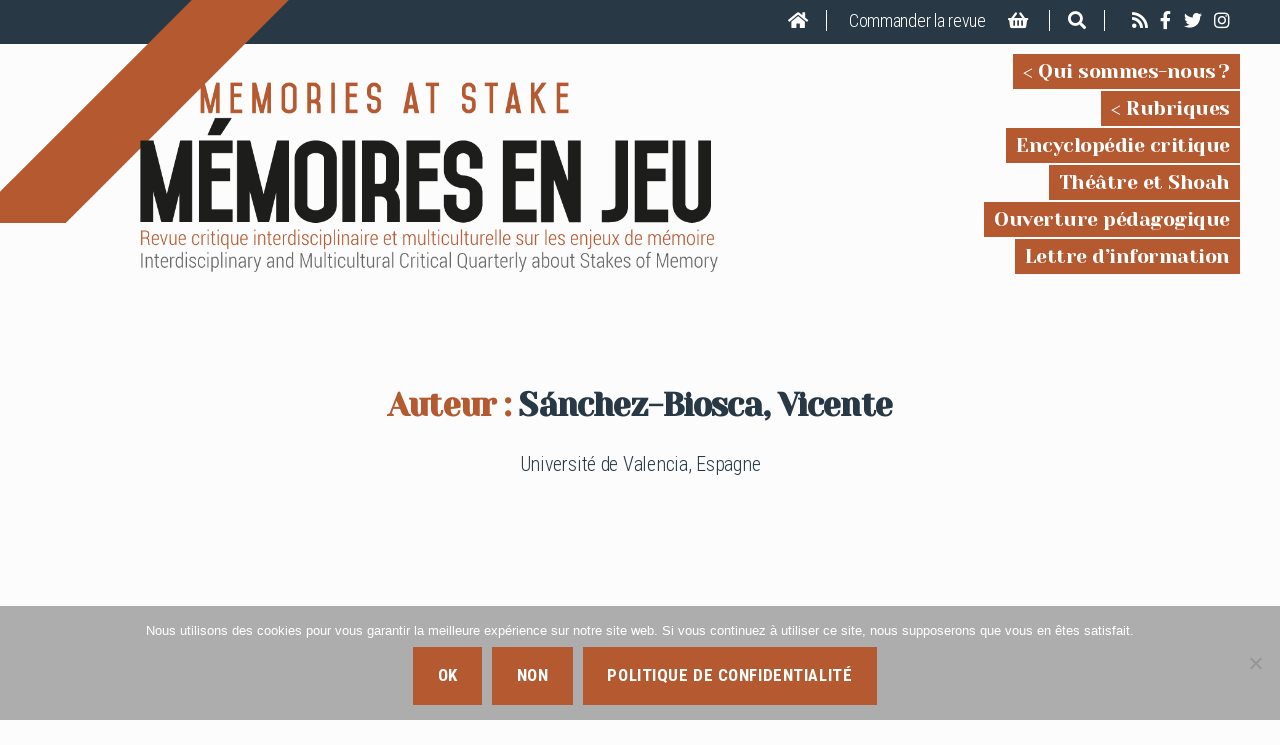

--- FILE ---
content_type: text/html; charset=UTF-8
request_url: https://www.memoires-en-jeu.com/auteurs/sanchez-biosca-vicente/
body_size: 15966
content:
<!DOCTYPE html><html class="no-js" lang="fr-FR"><head><meta charset="UTF-8"><meta name="viewport" content="width=device-width, initial-scale=1.0" ><link rel="profile" href="https://gmpg.org/xfn/11"><link media="all" href="https://www.memoires-en-jeu.com/wp-content/cache/autoptimize/css/autoptimize_a7292d30657eb858f814c87063741331.css" rel="stylesheet"><link media="only screen and (max-width: 768px)" href="https://www.memoires-en-jeu.com/wp-content/cache/autoptimize/css/autoptimize_6fe211f8bb15af76999ce9135805d7af.css" rel="stylesheet"><link media="print" href="https://www.memoires-en-jeu.com/wp-content/cache/autoptimize/css/autoptimize_f8b91b0e60520b6787c8a6b117d6f2d2.css" rel="stylesheet"><title>Sánchez-Biosca, Vicente &#8211; Mémoires en jeu</title><meta name='robots' content='max-image-preview:large' /><link rel='dns-prefetch' href='//cdn.jsdelivr.net' /><link rel='dns-prefetch' href='//kit.fontawesome.com' /><link rel='dns-prefetch' href='//fonts.googleapis.com' /><link rel="alternate" type="application/rss+xml" title="Flux pour Mémoires en jeu &raquo; Sánchez-Biosca, Vicente Auteur" href="https://www.memoires-en-jeu.com/auteurs/sanchez-biosca-vicente/feed/" /><link rel='stylesheet' id='apres-fonts-css' href='https://fonts.googleapis.com/css2?family=Roboto+Condensed:ital,wght@0,300;0,700;1,300&#038;family=Yeseva+One&#038;display=swap' media='all' /> <script id="acy_front_messages_js-js-before">var ACYM_AJAX_START = "https://www.memoires-en-jeu.com/wp-admin/admin-ajax.php";
            var ACYM_AJAX_PARAMS = "?action=acymailing_router&noheader=1&nocache=1769121047";
            var ACYM_AJAX = ACYM_AJAX_START + ACYM_AJAX_PARAMS;</script> <script id="cookie-notice-front-js-before">var cnArgs = {"ajaxUrl":"https:\/\/www.memoires-en-jeu.com\/wp-admin\/admin-ajax.php","nonce":"7f935631ce","hideEffect":"fade","position":"bottom","onScroll":false,"onScrollOffset":100,"onClick":false,"cookieName":"cookie_notice_accepted","cookieTime":2592000,"cookieTimeRejected":2592000,"globalCookie":false,"redirection":false,"cache":true,"revokeCookies":false,"revokeCookiesOpt":"automatic"};</script> <script src="https://www.memoires-en-jeu.com/wp-includes/js/jquery/jquery.min.js?ver=3.7.1" id="jquery-core-js"></script> <script id="wc-add-to-cart-js-extra">var wc_add_to_cart_params = {"ajax_url":"\/wp-admin\/admin-ajax.php","wc_ajax_url":"\/?wc-ajax=%%endpoint%%","i18n_view_cart":"Voir le panier","cart_url":"https:\/\/www.memoires-en-jeu.com\/panier\/","is_cart":"","cart_redirect_after_add":"no"};</script> <script id="woocommerce-js-extra">var woocommerce_params = {"ajax_url":"\/wp-admin\/admin-ajax.php","wc_ajax_url":"\/?wc-ajax=%%endpoint%%","i18n_password_show":"Afficher le mot de passe","i18n_password_hide":"Masquer le mot de passe"};</script> <script src="https://kit.fontawesome.com/52df92ce7b.js" id="fontawesome-js"></script> <link rel="https://api.w.org/" href="https://www.memoires-en-jeu.com/wp-json/" /><link rel="alternate" title="JSON" type="application/json" href="https://www.memoires-en-jeu.com/wp-json/wp/v2/auteurs/427" /><link rel="EditURI" type="application/rsd+xml" title="RSD" href="https://www.memoires-en-jeu.com/xmlrpc.php?rsd" /> <script type="text/javascript">(function(url){
	if(/(?:Chrome\/26\.0\.1410\.63 Safari\/537\.31|WordfenceTestMonBot)/.test(navigator.userAgent)){ return; }
	var addEvent = function(evt, handler) {
		if (window.addEventListener) {
			document.addEventListener(evt, handler, false);
		} else if (window.attachEvent) {
			document.attachEvent('on' + evt, handler);
		}
	};
	var removeEvent = function(evt, handler) {
		if (window.removeEventListener) {
			document.removeEventListener(evt, handler, false);
		} else if (window.detachEvent) {
			document.detachEvent('on' + evt, handler);
		}
	};
	var evts = 'contextmenu dblclick drag dragend dragenter dragleave dragover dragstart drop keydown keypress keyup mousedown mousemove mouseout mouseover mouseup mousewheel scroll'.split(' ');
	var logHuman = function() {
		if (window.wfLogHumanRan) { return; }
		window.wfLogHumanRan = true;
		var wfscr = document.createElement('script');
		wfscr.type = 'text/javascript';
		wfscr.async = true;
		wfscr.src = url + '&r=' + Math.random();
		(document.getElementsByTagName('head')[0]||document.getElementsByTagName('body')[0]).appendChild(wfscr);
		for (var i = 0; i < evts.length; i++) {
			removeEvent(evts[i], logHuman);
		}
	};
	for (var i = 0; i < evts.length; i++) {
		addEvent(evts[i], logHuman);
	}
})('//www.memoires-en-jeu.com/?wordfence_lh=1&hid=0DC12BB575D0715E146B60703606F0B1');</script> <script>document.documentElement.className = document.documentElement.className.replace( 'no-js', 'js' );</script> <noscript><style>.woocommerce-product-gallery{ opacity: 1 !important; }</style></noscript><link rel="apple-touch-icon" sizes="180x180" href="/apple-touch-icon.png"><link rel="icon" type="image/png" sizes="32x32" href="/favicon-32x32.png"><link rel="icon" type="image/png" sizes="16x16" href="/favicon-16x16.png"><link rel="manifest" href="/site.webmanifest"><link rel="mask-icon" href="/safari-pinned-tab.svg" color="#5bbad5"><meta name="msapplication-TileColor" content="#2b5797"><meta name="theme-color" content="#ffffff"></head><body class="archive tax-auteurs term-sanchez-biosca-vicente term-427 wp-embed-responsive wp-theme-twentytwenty wp-child-theme-memoires2021 theme-twentytwenty cookies-not-set woocommerce-no-js enable-search-modal has-no-pagination not-showing-comments hide-avatars footer-top-hidden"> <a class="skip-link screen-reader-text" href="#site-content">Aller au contenu</a><header id="site-header" class="header-footer-group" role="banner"><div class="bar"><div class="section-inner"> <a href="https://www.memoires-en-jeu.com" class="back-home"><i class="fas fa-home"></i></a> <a href="/boutique" class="boutique">Commander la revue</a> <a class="menu-item cart-contents" href="https://www.memoires-en-jeu.com/panier/" title="Panier"> </a><div class="toggle-wrapper search-toggle-wrapper"> <button class="toggle search-toggle desktop-search-toggle" data-toggle-target=".search-modal" data-toggle-body-class="showing-search-modal" data-set-focus=".search-modal .search-field" aria-expanded="false"> <span class="toggle-inner"> <i class="fa fa-search" aria-hidden="true"></i> </span> </button></div><div class="social"> <a href="https://www.memoires-en-jeu.com/feed/rss/"><i class="fas fa-solid fa-rss"></i></a> <a target="fb" href="https://www.facebook.com/memoires.en.jeu/"><i class="fab fa-brands fa-facebook-f"></i></a> <a target="twitter" href="https://twitter.com/RevueMemoiresEJ"><i class="fab fa-brands fa-twitter"></i></a> <a target="instagram" href="https://www.instagram.com/memoiresenjeu/"><i class="fab fa-brands fa-instagram"></i></a></div> <button class="toggle nav-toggle mobile-nav-toggle" data-toggle-target=".menu-modal"  data-toggle-body-class="showing-menu-modal" aria-expanded="false" data-set-focus=".close-nav-toggle"> <span class="toggle-inner"> <span class="toggle-icon"> <i class="fa fa-bars" aria-hidden="true"></i> </span> </span> </button></div></div><div class="header-inner section-inner"><div class="logo"> <a href="https://www.memoires-en-jeu.com"> <picture> <source media="(min-width: 320px)" alt="Mémoires en jeu" srcset="https://www.memoires-en-jeu.com/wp-content/themes/memoires2021/images/Memoires_logo.png"> <img src="https://www.memoires-en-jeu.com/wp-content/themes/memoires2021/images/Memoires_logomobile.png" alt="Mémoires en jeu"> </picture> </a></div><div class="header-navigation-wrapper"><nav class="primary-menu-wrapper" aria-label="Horizontal" role="navigation"><ul class="primary-menu reset-list-style"><li id="menu-item-3349" class="menu-item menu-item-type-post_type menu-item-object-page menu-item-has-children menu-item-3349"><a href="https://www.memoires-en-jeu.com/qui-sommes-nous/">Qui sommes-nous ?</a><span class="icon"></span><ul class="sub-menu"><li id="menu-item-5551" class="menu-item menu-item-type-post_type menu-item-object-page menu-item-5551"><a href="https://www.memoires-en-jeu.com/qui-sommes-nous/auteurs/">Les auteurs</a></li><li id="menu-item-3355" class="menu-item menu-item-type-post_type menu-item-object-page menu-item-3355"><a href="https://www.memoires-en-jeu.com/contact/">Contact</a></li><li id="menu-item-3358" class="menu-item menu-item-type-post_type menu-item-object-page menu-item-3358"><a href="https://www.memoires-en-jeu.com/mentions-legales/">Mentions Légales</a></li><li id="menu-item-3360" class="menu-item menu-item-type-post_type menu-item-object-page menu-item-privacy-policy menu-item-3360"><a rel="privacy-policy" href="https://www.memoires-en-jeu.com/politique-de-confidentialite/">Politique de confidentialité</a></li><li id="menu-item-3356" class="menu-item menu-item-type-post_type menu-item-object-page menu-item-3356"><a href="https://www.memoires-en-jeu.com/credits/">Crédits</a></li></ul></li><li id="menu-item-3352" class="menu-item menu-item-type-post_type menu-item-object-page menu-item-has-children menu-item-3352"><a href="https://www.memoires-en-jeu.com/actu/">Rubriques</a><span class="icon"></span><ul class="sub-menu"><li id="menu-item-3363" class="menu-item menu-item-type-post_type menu-item-object-page menu-item-3363"><a href="https://www.memoires-en-jeu.com/actu/">Actualités et varia</a></li><li id="menu-item-3357" class="menu-item menu-item-type-post_type menu-item-object-page menu-item-3357"><a href="https://www.memoires-en-jeu.com/dossiers/">Dossiers</a></li><li id="menu-item-3361" class="menu-item menu-item-type-post_type menu-item-object-page menu-item-3361"><a href="https://www.memoires-en-jeu.com/notices-varia/">Varia</a></li><li id="menu-item-3362" class="menu-item menu-item-type-post_type menu-item-object-page menu-item-3362"><a href="https://www.memoires-en-jeu.com/videos/">Enregistrements</a></li><li id="menu-item-3392" class="menu-item menu-item-type-post_type menu-item-object-page menu-item-3392"><a href="https://www.memoires-en-jeu.com/des-sites-et-des-lieux/">Des sites et des lieux</a></li><li id="menu-item-3354" class="menu-item menu-item-type-post_type menu-item-object-page menu-item-3354"><a href="https://www.memoires-en-jeu.com/comptes-rendus/">Comptes rendus</a></li></ul></li><li id="menu-item-3399" class="menu-item menu-item-type-post_type menu-item-object-page menu-item-3399"><a href="https://www.memoires-en-jeu.com/encyclopedie-critique/">Encyclopédie critique</a></li><li id="menu-item-5857" class="menu-item menu-item-type-post_type menu-item-object-page menu-item-5857"><a href="https://www.memoires-en-jeu.com/theatre-et-shoah/">Théâtre et Shoah</a></li><li id="menu-item-3359" class="menu-item menu-item-type-post_type menu-item-object-page menu-item-3359"><a href="https://www.memoires-en-jeu.com/pedagogies/">Ouverture pédagogique</a></li><li id="menu-item-3364" class="menu-item menu-item-type-post_type menu-item-object-page menu-item-3364"><a href="https://www.memoires-en-jeu.com/newsletter/">Lettre d&rsquo;information</a></li></ul></nav></div></div><div class="search-modal cover-modal header-footer-group" data-modal-target-string=".search-modal" role="dialog" aria-modal="true" aria-label="Rechercher"><div class="search-modal-inner modal-inner"><div class="section-inner"><form role="search" aria-label="Rechercher :" method="get" class="search-form" action="https://www.memoires-en-jeu.com/"> <label for="search-form-1"> <span class="screen-reader-text"> Rechercher : </span> <input type="search" id="search-form-1" class="search-field" placeholder="Rechercher&hellip;" value="" name="s" /> </label> <input type="submit" class="search-submit" value="Rechercher" /></form> <button class="toggle search-untoggle close-search-toggle fill-children-current-color" data-toggle-target=".search-modal" data-toggle-body-class="showing-search-modal" data-set-focus=".search-modal .search-field"> <span class="screen-reader-text"> Fermer la recherche </span> <svg class="svg-icon" aria-hidden="true" role="img" focusable="false" xmlns="http://www.w3.org/2000/svg" width="16" height="16" viewBox="0 0 16 16"><polygon fill="" fill-rule="evenodd" points="6.852 7.649 .399 1.195 1.445 .149 7.899 6.602 14.352 .149 15.399 1.195 8.945 7.649 15.399 14.102 14.352 15.149 7.899 8.695 1.445 15.149 .399 14.102" /></svg> </button></div></div></div></header><div class="menu-modal cover-modal header-footer-group" data-modal-target-string=".menu-modal"><div class="menu-modal-inner modal-inner"><div class="menu-wrapper section-inner"><div class="menu-top"> <button class="toggle close-nav-toggle fill-children-current-color" data-toggle-target=".menu-modal" data-toggle-body-class="showing-menu-modal" aria-expanded="false" data-set-focus=".menu-modal"> <span class="toggle-text">Fermer le menu</span> <svg class="svg-icon" aria-hidden="true" role="img" focusable="false" xmlns="http://www.w3.org/2000/svg" width="16" height="16" viewBox="0 0 16 16"><polygon fill="" fill-rule="evenodd" points="6.852 7.649 .399 1.195 1.445 .149 7.899 6.602 14.352 .149 15.399 1.195 8.945 7.649 15.399 14.102 14.352 15.149 7.899 8.695 1.445 15.149 .399 14.102" /></svg> </button><nav class="mobile-menu" aria-label="Mobile" role="navigation"><ul class="modal-menu reset-list-style"><li class="menu-item menu-item-type-post_type menu-item-object-page menu-item-has-children menu-item-3349"><div class="ancestor-wrapper"><a href="https://www.memoires-en-jeu.com/qui-sommes-nous/">Qui sommes-nous ?</a><button class="toggle sub-menu-toggle fill-children-current-color" data-toggle-target=".menu-modal .menu-item-3349 > .sub-menu" data-toggle-type="slidetoggle" data-toggle-duration="250" aria-expanded="false"><span class="screen-reader-text">Afficher le sous-menu</span><svg class="svg-icon" aria-hidden="true" role="img" focusable="false" xmlns="http://www.w3.org/2000/svg" width="20" height="12" viewBox="0 0 20 12"><polygon fill="" fill-rule="evenodd" points="1319.899 365.778 1327.678 358 1329.799 360.121 1319.899 370.021 1310 360.121 1312.121 358" transform="translate(-1310 -358)" /></svg></button></div><ul class="sub-menu"><li class="menu-item menu-item-type-post_type menu-item-object-page menu-item-5551"><div class="ancestor-wrapper"><a href="https://www.memoires-en-jeu.com/qui-sommes-nous/auteurs/">Les auteurs</a></div></li><li class="menu-item menu-item-type-post_type menu-item-object-page menu-item-3355"><div class="ancestor-wrapper"><a href="https://www.memoires-en-jeu.com/contact/">Contact</a></div></li><li class="menu-item menu-item-type-post_type menu-item-object-page menu-item-3358"><div class="ancestor-wrapper"><a href="https://www.memoires-en-jeu.com/mentions-legales/">Mentions Légales</a></div></li><li class="menu-item menu-item-type-post_type menu-item-object-page menu-item-privacy-policy menu-item-3360"><div class="ancestor-wrapper"><a rel="privacy-policy" href="https://www.memoires-en-jeu.com/politique-de-confidentialite/">Politique de confidentialité</a></div></li><li class="menu-item menu-item-type-post_type menu-item-object-page menu-item-3356"><div class="ancestor-wrapper"><a href="https://www.memoires-en-jeu.com/credits/">Crédits</a></div></li></ul></li><li class="menu-item menu-item-type-post_type menu-item-object-page menu-item-has-children menu-item-3352"><div class="ancestor-wrapper"><a href="https://www.memoires-en-jeu.com/actu/">Rubriques</a><button class="toggle sub-menu-toggle fill-children-current-color" data-toggle-target=".menu-modal .menu-item-3352 > .sub-menu" data-toggle-type="slidetoggle" data-toggle-duration="250" aria-expanded="false"><span class="screen-reader-text">Afficher le sous-menu</span><svg class="svg-icon" aria-hidden="true" role="img" focusable="false" xmlns="http://www.w3.org/2000/svg" width="20" height="12" viewBox="0 0 20 12"><polygon fill="" fill-rule="evenodd" points="1319.899 365.778 1327.678 358 1329.799 360.121 1319.899 370.021 1310 360.121 1312.121 358" transform="translate(-1310 -358)" /></svg></button></div><ul class="sub-menu"><li class="menu-item menu-item-type-post_type menu-item-object-page menu-item-3363"><div class="ancestor-wrapper"><a href="https://www.memoires-en-jeu.com/actu/">Actualités et varia</a></div></li><li class="menu-item menu-item-type-post_type menu-item-object-page menu-item-3357"><div class="ancestor-wrapper"><a href="https://www.memoires-en-jeu.com/dossiers/">Dossiers</a></div></li><li class="menu-item menu-item-type-post_type menu-item-object-page menu-item-3361"><div class="ancestor-wrapper"><a href="https://www.memoires-en-jeu.com/notices-varia/">Varia</a></div></li><li class="menu-item menu-item-type-post_type menu-item-object-page menu-item-3362"><div class="ancestor-wrapper"><a href="https://www.memoires-en-jeu.com/videos/">Enregistrements</a></div></li><li class="menu-item menu-item-type-post_type menu-item-object-page menu-item-3392"><div class="ancestor-wrapper"><a href="https://www.memoires-en-jeu.com/des-sites-et-des-lieux/">Des sites et des lieux</a></div></li><li class="menu-item menu-item-type-post_type menu-item-object-page menu-item-3354"><div class="ancestor-wrapper"><a href="https://www.memoires-en-jeu.com/comptes-rendus/">Comptes rendus</a></div></li></ul></li><li class="menu-item menu-item-type-post_type menu-item-object-page menu-item-3399"><div class="ancestor-wrapper"><a href="https://www.memoires-en-jeu.com/encyclopedie-critique/">Encyclopédie critique</a></div></li><li class="menu-item menu-item-type-post_type menu-item-object-page menu-item-5857"><div class="ancestor-wrapper"><a href="https://www.memoires-en-jeu.com/theatre-et-shoah/">Théâtre et Shoah</a></div></li><li class="menu-item menu-item-type-post_type menu-item-object-page menu-item-3359"><div class="ancestor-wrapper"><a href="https://www.memoires-en-jeu.com/pedagogies/">Ouverture pédagogique</a></div></li><li class="menu-item menu-item-type-post_type menu-item-object-page menu-item-3364"><div class="ancestor-wrapper"><a href="https://www.memoires-en-jeu.com/newsletter/">Lettre d&rsquo;information</a></div></li><li class="menu-item search more"><div class="ancestor-wrapper"> <a href="#searchlink"><i class="fa fa-search" aria-hidden="true"></i> Recherche</a></div></li><li class="menu-item cart more"><div class="ancestor-wrapper"> <a class="menu-item cart-contents" href="https://www.memoires-en-jeu.com/panier/" title="Panier"> </a></div></li><li class="menu-item boutique more"><div class="ancestor-wrapper"> <a href="/boutique" class="boutique">Commander la revue</a></div></li><li class="menu-item links more"><div class="ancestor-wrapper"> <a href="https://www.memoires-en-jeu.com/feed/rss/"><i class="fas fa-rss"></i></a> <a target="fb" href="https://www.facebook.com/memoires.en.jeu/"><i class="fab fa-facebook-f"></i></a> <a target="twitter" href="https://twitter.com/RevueMemoiresEJ"><i class="fab fa-twitter"></i></a></div></li></ul></nav></div></div></div></div><main id="site-content" role="main"><header class="archive-header has-text-align-center header-footer-group"><div class="archive-header-inner section-inner medium"><h1 class="archive-title"><span class="color-accent">Auteur :</span> <span>Sánchez-Biosca, Vicente</span></h1><div class="archive-subtitle section-inner thin max-percentage intro-text"><p>Université de Valencia, Espagne</p></div></div></header><article class="section-inner post-4613 encyclopedie type-encyclopedie status-publish hentry auteurs-sanchez-biosca-vicente" id="post-4613"><div class="columns"><div class="post-inner"><h2><a href="https://www.memoires-en-jeu.com/encyclopedie/perpetror-images-quels-destins-pour-les-images-prises-par-les-criminels/">Perpetrator images : quels destins pour les images prises par les criminels ?</a></h2><div class="entry-content">  Les Perpetrator Images (images de bourreau) sont, selon la définition de Marianne Hirsch, des images photographiques, cinématographiques ou relevant d’autres supports, prises par ceux qui commettent des actes criminels. Dans&#8230; <a class="orange" href="https://www.memoires-en-jeu.com/encyclopedie/perpetror-images-quels-destins-pour-les-images-prises-par-les-criminels/">Suite</a></div></div><div class="notule second"><div class="author"><a href="https://www.memoires-en-jeu.com/auteurs/sanchez-biosca-vicente/">Vicente Sánchez-Biosca</a>Université de Valencia, Espagne</div><div class="date"> Paru le : 11.03.2024</div></div></div></article><hr class="post-separator styled-separator is-style-wide section-inner" aria-hidden="true" /><article class="section-inner post-4958 varia type-varia status-publish has-post-thumbnail hentry tag-cambodian-genocide tag-documentary tag-humanity-trials tag-memory tag-rithy-panh tag-social-effects auteurs-sanchez-biosca-vicente" id="post-4958"><div class="columns"><div class="post-inner"><h2><a href="https://www.memoires-en-jeu.com/varia/la-verite-du-bourreau-duch-la-repression-khmere-rouge-et-le-documentaire-comme-agon-tragique/">La vérité du bourreau Duch, la répression khmère rouge et le documentaire comme agon tragique*</a></h2><div class="entry-content"> *Ce texte a été conçu dans le cadre des projets de recherche suivants&#x202f;: « Représentations contemporaines du bourreau de crimes de masse » (HAR2017-83519-P) et « D’espace du crime à lieux de mémoire&#x202f;:&#8230; <a class="orange" href="https://www.memoires-en-jeu.com/varia/la-verite-du-bourreau-duch-la-repression-khmere-rouge-et-le-documentaire-comme-agon-tragique/">Suite</a></div></div><div class="notule second"><div class="author"><a href="https://www.memoires-en-jeu.com/auteurs/sanchez-biosca-vicente/">Vicente Sánchez-Biosca</a>Université de Valencia, Espagne</div><div class="date"> Paru le : 10.01.2023</div><div class="tags"> Mots-clés : <a href="https://www.memoires-en-jeu.com/tag/cambodian-genocide/" rel="tag">Cambodian Genocide</a>, <a href="https://www.memoires-en-jeu.com/tag/documentary/" rel="tag">Documentary</a>, <a href="https://www.memoires-en-jeu.com/tag/humanity-trials/" rel="tag">Humanity Trials</a>, <a href="https://www.memoires-en-jeu.com/tag/memory/" rel="tag">memory</a>, <a href="https://www.memoires-en-jeu.com/tag/rithy-panh/" rel="tag">Rithy Panh</a>, <a href="https://www.memoires-en-jeu.com/tag/social-effects/" rel="tag">Social Effects</a></div></div></div></article><hr class="post-separator styled-separator is-style-wide section-inner" aria-hidden="true" /><article class="section-inner post-3079 notice type-notice status-publish hentry auteurs-sanchez-biosca-vicente" id="post-3079"><div class="columns"><div class="post-inner"><h2><a href="https://www.memoires-en-jeu.com/notice/quels-destins-pour-les-images-prises-par-les-criminels/">Quels destins pour les images prises par les criminels&#x202f;?</a></h2><div class="entry-content"> According to Marianne Hirsch’s definition, “perpetrator images” are photographic, cinematographic, or other types of images made by those who commit criminal acts. In a sense, then, they may be considered&#8230; <a class="orange" href="https://www.memoires-en-jeu.com/notice/quels-destins-pour-les-images-prises-par-les-criminels/">Suite</a></div></div><div class="notule second"><div class="author"><a href="https://www.memoires-en-jeu.com/auteurs/sanchez-biosca-vicente/">Vicente Sánchez-Biosca</a>Université de Valencia, Espagne</div><div class="date"> Paru le : 29.04.2020</div></div></div></article><hr class="post-separator styled-separator is-style-wide section-inner" aria-hidden="true" /><article class="section-inner post-3041 notice type-notice status-publish hentry auteurs-benzaquen-gautier-stephanie auteurs-poree-anne-laure auteurs-sanchez-biosca-vicente" id="post-3041"><div class="columns"><div class="post-inner"><h2><a href="https://www.memoires-en-jeu.com/notice/presentation-4/">Présentation</a></h2><div class="entry-content"> S’il  est un lieu de mémoire par excellence des crimes commis par le régime khmer rouge au Cambodge entre 1975 et 1979, c’est le musée du génocide de Tuol Sleng&#8230; <a class="orange" href="https://www.memoires-en-jeu.com/notice/presentation-4/">Suite</a></div></div><div class="notule second"><div class="author"><a href="https://www.memoires-en-jeu.com/auteurs/benzaquen-gautier-stephanie/">Stéphanie Benzaquen-Gautier</a>CHC, Erasmus University Rotterdam</div><div class="author"><a href="https://www.memoires-en-jeu.com/auteurs/poree-anne-laure/">Anne-Laure Porée</a>EHESS</div><div class="author"><a href="https://www.memoires-en-jeu.com/auteurs/sanchez-biosca-vicente/">Vicente Sánchez-Biosca</a>Université de Valencia, Espagne</div><div class="date"> Paru le : 29.04.2020</div></div></div></article><hr class="post-separator styled-separator is-style-wide section-inner" aria-hidden="true" /><article class="section-inner post-3030 notice type-notice status-publish hentry auteurs-sanchez-biosca-vicente" id="post-3030"><div class="columns"><div class="post-inner"><h2><a href="https://www.memoires-en-jeu.com/notice/bophana-iconographie-recit-et-creuset-de-memoire/">Bophana&#x202f;: iconographie, récit et creuset de mémoire</a></h2><div class="entry-content"> As happens with other stories of mass violence, the memory of the Cambodian genocide has crystallized into symbols, either narratives or icons. One of them is Hout Bophana, whose love&#8230; <a class="orange" href="https://www.memoires-en-jeu.com/notice/bophana-iconographie-recit-et-creuset-de-memoire/">Suite</a></div></div><div class="notule second"><div class="author"><a href="https://www.memoires-en-jeu.com/auteurs/sanchez-biosca-vicente/">Vicente Sánchez-Biosca</a>Université de Valencia, Espagne</div><div class="date"> Paru le : 29.04.2020</div></div></div></article><hr class="post-separator styled-separator is-style-wide section-inner" aria-hidden="true" /><article class="section-inner post-1835 dossier type-dossier status-publish has-post-thumbnail hentry auteurs-benzaquen-gautier-stephanie auteurs-poree-anne-laure auteurs-sanchez-biosca-vicente" id="post-1835"><div class="columns"><div class="post-inner"><h2><a href="https://www.memoires-en-jeu.com/dossier/cambodge-tuol-sleng-ou-lhistoire-du-genocide-en-chantier-tuol-sleng-a-history-of-the-cambodian-genocide-under-construction/">N°6. Cambodge. Tuol Sleng ou l’histoire du génocide en chantier / Tuol Sleng, a history of the Cambodian Genocide under construction</a></h2><div class="entry-content"> Dossier dirigé par Stéphanie Benzaquen-Gautier (CHC, Erasmus University Rotterdam), Anne-Laure Porée(EHESS) &amp; Vicente Sánchez-Biosca (University of Valencia) Le musée du génocide de Tuol Sleng à Phnom Penh commémorera bientôt le&#8230; <a class="orange" href="https://www.memoires-en-jeu.com/dossier/cambodge-tuol-sleng-ou-lhistoire-du-genocide-en-chantier-tuol-sleng-a-history-of-the-cambodian-genocide-under-construction/">Suite</a></div></div><div class="notule second"><div class="author"><a href="https://www.memoires-en-jeu.com/auteurs/benzaquen-gautier-stephanie/">Stéphanie Benzaquen-Gautier</a>CHC, Erasmus University Rotterdam</div><div class="author"><a href="https://www.memoires-en-jeu.com/auteurs/poree-anne-laure/">Anne-Laure Porée</a>EHESS</div><div class="author"><a href="https://www.memoires-en-jeu.com/auteurs/sanchez-biosca-vicente/">Vicente Sánchez-Biosca</a>Université de Valencia, Espagne</div><div class="date"> Paru le : 18.10.2018</div></div></div></article></main><div id="searchlink" class="footer-nav-widgets-wrapper header-footer-group"><div class="footer-inner section-inner"><aside class="footer-widgets-outer-wrapper" role="complementary"><div class="footer-widgets-wrapper"><div class="footer-widgets column-one"><nav aria-label="Pied de page" role="navigation" class="footer-menu-wrapper"><ul class="footer-menu reset-list-style"><li class="menu-item menu-item-type-post_type menu-item-object-page menu-item-has-children menu-item-3349"><a href="https://www.memoires-en-jeu.com/qui-sommes-nous/">Qui sommes-nous ?</a><ul class="sub-menu"><li class="menu-item menu-item-type-post_type menu-item-object-page menu-item-5551"><a href="https://www.memoires-en-jeu.com/qui-sommes-nous/auteurs/">Les auteurs</a></li><li class="menu-item menu-item-type-post_type menu-item-object-page menu-item-3355"><a href="https://www.memoires-en-jeu.com/contact/">Contact</a></li><li class="menu-item menu-item-type-post_type menu-item-object-page menu-item-3358"><a href="https://www.memoires-en-jeu.com/mentions-legales/">Mentions Légales</a></li><li class="menu-item menu-item-type-post_type menu-item-object-page menu-item-privacy-policy menu-item-3360"><a rel="privacy-policy" href="https://www.memoires-en-jeu.com/politique-de-confidentialite/">Politique de confidentialité</a></li><li class="menu-item menu-item-type-post_type menu-item-object-page menu-item-3356"><a href="https://www.memoires-en-jeu.com/credits/">Crédits</a></li></ul></li><li class="menu-item menu-item-type-post_type menu-item-object-page menu-item-has-children menu-item-3352"><a href="https://www.memoires-en-jeu.com/actu/">Rubriques</a><ul class="sub-menu"><li class="menu-item menu-item-type-post_type menu-item-object-page menu-item-3363"><a href="https://www.memoires-en-jeu.com/actu/">Actualités et varia</a></li><li class="menu-item menu-item-type-post_type menu-item-object-page menu-item-3357"><a href="https://www.memoires-en-jeu.com/dossiers/">Dossiers</a></li><li class="menu-item menu-item-type-post_type menu-item-object-page menu-item-3361"><a href="https://www.memoires-en-jeu.com/notices-varia/">Varia</a></li><li class="menu-item menu-item-type-post_type menu-item-object-page menu-item-3362"><a href="https://www.memoires-en-jeu.com/videos/">Enregistrements</a></li><li class="menu-item menu-item-type-post_type menu-item-object-page menu-item-3392"><a href="https://www.memoires-en-jeu.com/des-sites-et-des-lieux/">Des sites et des lieux</a></li><li class="menu-item menu-item-type-post_type menu-item-object-page menu-item-3354"><a href="https://www.memoires-en-jeu.com/comptes-rendus/">Comptes rendus</a></li></ul></li><li class="menu-item menu-item-type-post_type menu-item-object-page menu-item-3399"><a href="https://www.memoires-en-jeu.com/encyclopedie-critique/">Encyclopédie critique</a></li><li class="menu-item menu-item-type-post_type menu-item-object-page menu-item-5857"><a href="https://www.memoires-en-jeu.com/theatre-et-shoah/">Théâtre et Shoah</a></li><li class="menu-item menu-item-type-post_type menu-item-object-page menu-item-3359"><a href="https://www.memoires-en-jeu.com/pedagogies/">Ouverture pédagogique</a></li><li class="menu-item menu-item-type-post_type menu-item-object-page menu-item-3364"><a href="https://www.memoires-en-jeu.com/newsletter/">Lettre d&rsquo;information</a></li><li class="menu-item boutique more"><a href="/boutique" class="boutique">Commander la revue</a></li></ul></nav></div><div class="footer-widgets column-two"> <i class="fa fa-search bigsearch" aria-hidden="true"></i> <script>( function( $ ) {
										$(function () {
										  $('input#motcle').click(function () {
											var $this = $(this);
											if ($this.is(':checked')) {
											  $('.search-option').show("600");		      
											} else {
											  $('.search-option').hide("600");		      
											}
										  })
										});
										$(function () {
										  $('input#auteur-input').click(function () {
											var $this = $(this);
											if ($this.is(':checked')) {
											  $('.search-option-auteur').show("600");		      
											} else {
											  $('.search-option-auteur').hide("600");		      
											}
										  })
										});
									} )( jQuery );</script> <form role="search" method="get" class="footer-search-form" action="https://www.memoires-en-jeu.com/"> <input type="text" id="s" name="s" value=""><div class="search-options"> Restreindre la recherche à :<div class="search-post-types"> <input type="checkbox" name="post_type[]" id="auteur-input" value="notice" /> Articles</div><div class="search-option-auteur" style="display: none;"> <select name="auteurs"><option selected value="">TOUS LES AUTEURS</option><option value="galia-ackerman">Ackerman, Galia</option><option value="alary-viviane">Alary, Viviane</option><option value="albert-llorca-marlene">Albert-Llorca, Marlène</option><option value="alcaraz-emmanuel">Alcaraz, Emmanuel</option><option value="altounian-janine">Altounian, Janine</option><option value="amar-tarik-cyril">Amar, Tarik Cyril</option><option value="amardeil-patricia">Amardeil, Patricia</option><option value="ivan-andreoli">Andreoli, Ivan</option><option value="sebastien-annereau">Annereau, Sébastien</option><option value="sylvain-antichan">Antichan, Sylvain</option><option value="antonio-fian">Antonio, Fian</option><option value="aslangul-rallo-claire">Aslangul, Claire</option><option value="asquith-wendy">Asquith, Wendy</option><option value="asso-annick">Asso, Annick</option><option value="autant-mathieu-marie-christine">Autant-Mathieu, Marie-Christine</option><option value="bacquet-louise">Bacquet, Louise</option><option value="baisez-olivier">Baisez, Olivier</option><option value="jordi-ballesta">Ballesta, Jordi</option><option value="banoun-bernard">Banoun, Bernard</option><option value="jean-paul-barbe">Barbe, Jean-Paul</option><option value="bardet-caroline">Bardet, Caroline</option><option value="barjonet-aurelie">Barjonet, Aurélie</option><option value="baronian-marie-aude">Baronian, Marie-Aude</option><option value="bauer-paul">Bauer, Paul</option><option value="batia-baum">Baum, Batia</option><option value="bayard-pierre">Bayard, Pierre</option><option value="bazan-ariane">Bazan, Ariane</option><option value="beaupre-nicolas">Beaupré, Nicolas</option><option value="bechtel-delphine">Bechtel, Delphine</option><option value="becker-annette">Becker, Annette</option><option value="luc-joseph-benhamou">Benhamou, Luc</option><option value="anne-benichou">Bénichou, Anne</option><option value="benvindo-bruno">Benvindo, Bruno</option><option value="benzaquen-gautier-stephanie">Benzaquen-Gautier, Stéphanie</option><option value="berard-ewa">Bérard, Ewa</option><option value="bernard-leger-sophie">Bernard-Léger, Sophie</option><option value="paul-bernard-nouraud">Bernard-Nouraud, Paul</option><option value="nouraud-paul-bernard">Bernard-Nouraud, Paul</option><option value="bernard-nouraud">Bernard-Nouraud, Paul</option><option value="berthier-nancy">Berthier, Nancy</option><option value="caitlin-bertn-mahieux">Bertin-Mahieux, Caitlin</option><option value="besson-remy">Besson, Rémy</option><option value="bikard-arnaud">Bikard, Arnaud</option><option value="billey-josephine">Billey, Joséphine</option><option value="biosca-vicente">Biosca, Vicente</option><option value="biscarat-pierre-jerome">Biscarat, Pierre-Jérôme</option><option value="pascal-blanchard">Blanchard, Pascal</option><option value="pierre-boizette">Boizette, Pierre</option><option value="bond-lucy">Bond, Lucy</option><option value="marina-bossard">Bossard, Marina</option><option value="boswell-matthew">Boswell, Matthew</option><option value="anais-boudot">Boudot, Anaïs</option><option value="bourdieu-severine">Bourdieu, Séverine</option><option value="bourdon-jerome">Bourdon, Jérôme</option><option value="bowd-gavin">Bowd, Gavin</option><option value="bracher-nathan">Bracher, Nathan</option><option value="lysis-bragance">Bragance, Lysis</option><option value="lysis-bragance-2">Bragance, Lysis</option><option value="brochard">Brochard, Yves</option><option value="bruhnes-marie">Bruhnes, Marie</option><option value="brun-catherine">Brun, Catherine</option><option value="bulle-sylvaine">Bulle, Sylvaine</option><option value="margarida-calafate-ribeiro">Calafate Ribeiro, Margarida</option><option value="anne-castaing">Castaing, Anne</option><option value="catifait-carole">Catifait, Carole</option><option value="chare-nicholas">Chare, Nicholas</option><option value="chaudet-chloe">Chaudet, Chloé</option><option value="marina-chauliac">Chauliac, Marina</option><option value="olivier-chavanon">Chavanon, Olivier</option><option value="chevalier-dominique">Chevalier, Dominique</option><option value="cirac-stephanie">Cirac, Stéphanie</option><option value="jean-luc-clairet">Clairet, Jean-Luc</option><option value="claude-phalippou-laurence">Claude-Phalippou, Laurence</option><option value="camille">Claude, Camille</option><option value="cohen-theo">Cohen, Théo</option><option value="colao-anna">Colao, Anna</option><option value="cole-tim">Cole, Tim</option><option value="colombo-pamela">Colombo, Pamela</option><option value="combe-sonia">Combe, Sonia</option><option value="comolli-jean-louis">Comolli, Jean-Louis</option><option value="comtat-emmanuelle">Comtat, Emmanuelle</option><option value="conio-gerard">Conio, Gérard</option><option value="james-e-connolly">Connolly, James E.</option><option value="anne-marie-corbin">Corbin, Anne-Marie</option><option value="corcuff-philippe">Corcuff, Philippe</option><option value="corderot-didier">Corderot, Didier</option><option value="coueille-clotilde">Coueille, Clotilde</option><option value="coze-caroline">Coze, Caroline</option><option value="caroline-coze">Coze, Caroline</option><option value="crahay-frederic">Crahay, Frédéric</option><option value="stef-craps">Craps, Stef</option><option value="crownshaw-richard">Crownshaw, Richard</option><option value="czarny-norbert">Czarny, Norbert</option><option value="czerny-boris">Czerny, Boris</option><option value="ken-daimaru">Daimaru, Ken</option><option value="daimaru-ken">Daimaru, Ken</option><option value="dainese-francesca">Dainese, Francesca</option><option value="darnault-christine">Darnault, Christine</option><option value="arnold-davidson">Davidson, Arnold</option><option value="dazord-cecile">Dazord, Cécile</option><option value="rene-de-ceccatty">de Ceccatty, René</option><option value="frederic-de-la-mure">de La Mure, Fréderic</option><option value="de-saint-cheron">De Saint-Cheron, Michaël</option><option value="maxime-decout">Decout, Maxime</option><option value="delage-christian">Delage, Christian</option><option value="victor-delaporte">Delaporte, Victor</option><option value="delille-emmanuel">Delille, Emmanuel</option><option value="delogu-jon">Delogu, Jon</option><option value="delorme-isabelle">Delorme, Isabelle</option><option value="marine-delouvrier">Delouvrier, Marine</option><option value="depretto-catherine">Depretto, Catherine</option><option value="desmet-gabrielle">Desmet, Gabrielle</option><option value="desoubry-regis">Desoubry, Régis</option><option value="desplanque-simon">Desplanque, Simon</option><option value="paolo-dias-fernandes">Dias Fernandes, Paolo</option><option value="donnat-veronique">Donnat, Véronique</option><option value="duale-christine">Dualé, Christine</option><option value="erll-astrid">Erll, Astrid</option><option value="ernot-isabelle">Ernot, Isabelle</option><option value="rachel-ertel">Ertel, Rachel</option><option value="giulia-fabbiano">Fabbiano, Giulia</option><option value="falaize-benoit">Falaize, Benoît</option><option value="faurie-herbert-anne">Faurie-Herbert, Anne</option><option value="sergei-fediunin">Fediunin, Sergei</option><option value="feller-sophie">Feller, Sophie</option><option value="ferreira-veronica">Ferreira, Verónica</option><option value="fevry-sebastien">Fevry, Sébastien</option><option value="filloux">Filloux, Catherine</option><option value="fleischman-julie-m">Fleischman, Julie M.</option><option value="flitouris-lampros">Flitouris, Lampros</option><option value="forges-jean-francois">Forges, Jean-François</option><option value="forsdick-charles">Forsdick, Charles</option><option value="marie-franco">Franco, Marie</option><option value="francois-deneve">François-Denève, Corinne</option><option value="caroline-fridman-bardet">Fridman-Bardet, Caroline</option><option value="gagnard-sophie">Gagnard, Sophie</option><option value="galichon-isabelle">Galichon, Isabelle</option><option value="galkova-irina">Galkova, Irina</option><option value="galmiche-xavier">Galmiche, Xavier</option><option value="garrait-bourrier-anne">Garrait-Bourrier, Anne</option><option value="gatti-gabriel">Gatti, Gabriel</option><option value="gaudin-olivier">Gaudin, Olivier</option><option value="sarah-gensburger">Gensburger, Sarah</option><option value="melanie-georgelin">Georgelin, Mélanie</option><option value="geslot-jean-charles">Geslot, Jean-Charles</option><option value="gillead-isaac">Gillead, Isaac</option><option value="giovacchini">Giovacchini, Dominique</option><option value="gluck-carol">Gluck, Carol</option><option value="gonzalez-calleja-eduardo">González Calleja, Eduardo</option><option value="goudin-elisa">Goudin, Élisa</option><option value="laurence-gourievidis">Gouriévidis, Laurence</option><option value="gourievidis-laurence">Gouriévidis, Laurence</option><option value="catherine-gousseff">Gousseff, Catherine</option><option value="emilie-gracia">Gracia, Émilie</option><option value="greco-mauro">Greco, Mauro</option><option value="delphine-griveaud">Griveaud, Delphine</option><option value="grudzinska">Grudzinska, Agnieszka</option><option value="gruszka-sarah">Gruszka, Sarah</option><option value="gutman-yifat">Gutman, Yifat</option><option value="hacikoglu-jilda">Hacikoglu, Jilda</option><option value="hahnel-carola">Hähnel-Mesnard, Carola</option><option value="handel-ariel">Handel, Ariel</option><option value="hanus-philippe">Hanus, Philippe</option><option value="harchi-kaoutar">Harchi, Kaoutar</option><option value="harte-marie-ines">Harté, Marie Ines</option><option value="heluc-yann">Héluc, Yann</option><option value="herry-mylene">Herry, Mylène</option><option value="marianne-hirsch">Hirsch, Marianne</option><option value="eric-hoppenot">Hoppenot, Eric</option><option value="hughes-rachel">Hughes, Rachel</option><option value="david-jurado">Jurado, David</option><option value="jurado-david">Jurado, David</option><option value="luba-jurgenson">Jurgenson, Luba</option><option value="kaplan-brett-ashley">Kaplan, Brett Ashley</option><option value="katz-dovid">Katz, Dovid</option><option value="kesteloot-chantal">Kesteloot, Chantal</option><option value="kichelewski-audrey">Kichelewski, Audrey</option><option value="andreas-michael">Kilian, Andreas Michael</option><option value="klein-olivier">Klein, Olivier</option><option value="koposov-nikolay">Koposov, Nikolay</option><option value="korman-remi">Korman, Rémi</option><option value="emilia-koustova">Koustova, Emilia</option><option value="kremnitzer-yuval">Kremnitzer, Yuval</option><option value="kuhn-kennedy-fleur">Kuhn-Kennedy, Fleur</option><option value="kusnir-mathilde">Kusnir, Mathilde</option><option value="laisney-thierry">Laisney, Thierry</option><option value="laubiez-catherine">Laubier, Catherine</option><option value="nicolas-laugel">Laugel, Nicolas</option><option value="le-borgne-francoise">Le Borgne, Françoise</option><option value="stephane-le-bras">Le Bras, Stéphane</option><option value="lebedev-serguei">Lebedev, Sergueï</option><option value="nicolas-lebourg">Lebourg, Nicolas</option><option value="leclercq-aurelie">Leclercq, Aurélie</option><option value="ledoux-beaugrand-evelyne">Ledoux-Beaugrand, Evelyne</option><option value="ledoux-sebastien">Ledoux, Sébastien</option><option value="lefeuvre-annaig">Lefeuvre, Annaïg</option><option value="lefranc-sandrine">Lefranc, Sandrine</option><option value="leibovici-martine">Leibovici, Martine</option><option value="isabelle-lejault">Lejault, Isabelle</option><option value="lepetit-marie-laure">Lepetit, Marie-Laure</option><option value="marie-laure-lepetit">Lepetit, Marie-Laure</option><option value="lerousseau-andree">Lerousseau, Andrée</option><option value="lesour-didier">Lesour, Didier</option><option value="michael-g-levine">Levine, Michael G.</option><option value="ophir-levy">Levy, Ophir</option><option value="lew-ilan">Lew, Ilan</option><option value="lorenzini-daniele">Lorenzini, Daniele</option><option value="loriga-sabina">Loriga, Sabina</option><option value="michael-lucken">Lucken, Michael</option><option value="luminet-olivier">Luminet, Olivier</option><option value="olivier-maheo">Maheo, Olivier</option><option value="maimon-vered">Maimon, Vered</option><option value="maliszewska-malgorzata">Maliszewska, Malgorzata</option><option value="marta-marin-domine">Marín-Dòmine, Marta</option><option value="mathieu-marly">Marly, Mathieu</option><option value="marmigere-florine">Marmigère, Florine</option><option value="julie-marquet">Marquet, Julie</option><option value="tristan-martine">Martine, Tristan</option><option value="julia-maspero">Maspero, Julia</option><option value="mauuarin-nathalie">Mauuarin, Nathalie</option><option value="carolina-meloni-gonzalez">Meloni González, Carolina</option><option value="mesnard-philippe">Mesnard, Philippe</option><option value="michonneau-stephane">Michonneau, Stéphane</option><option value="mikhailik-elena">Mikhailik, Elena</option><option value="milosevic-ana">Milošević, Ana</option><option value="amar-mohand-amer">Mohand-Amer, Amar</option><option value="gary-d-mole">Mole, Gary D.</option><option value="moll-nicolas">Moll, Nicolas</option><option value="helene-mondon">Mondon, Hélène</option><option value="florence-moreau">Moreau, Florence</option><option value="mouchard-claude">Mouchard, Claude</option><option value="moura-jean-marc">Moura, Jean-Marc</option><option value="gabrielle-napoli">Napoli, Gabrielle</option><option value="nef-frederic">Nef, Frédéric</option><option value="frederic-nef">Nef, Frédéric</option><option value="catherine-nesci">Nesci, Catherine</option><option value="niemeyer-katharina">Niemeyer, Katharina</option><option value="niven-bill">Niven, Bill</option><option value="nurit-levy">Nurit Levy</option><option value="objois-francoise">Objois, Francoise</option><option value="lewi-olivia">Olivia Lewi</option><option value="palud-aurelie">Palud, Aurélie</option><option value="panne-jean-louis">Panné, Jean-Louis</option><option value="clothilde-peltier">Peltier, Clothilde</option><option value="penaranda-ricardo">Peñaranda, Ricardo</option><option value="penot-lacassagne-olivier">Penot-Lacassagne, Olivier</option><option value="y-l-peretz">Peretz, Y. L.</option><option value="perez-laure">Pérez, Laure</option><option value="pernette-cedric">Pernette, Cédric</option><option value="val-perrine">Perrine Val</option><option value="denis-peschanski">Peschanski, Denis</option><option value="petitjean-vincent">Petitjean, Vincent</option><option value="peto%cc%8b-andrea">Pető, Andrea</option><option value="phay-soko">Phay, Soko</option><option value="pieralli-claudia">Pieralli, Claudia</option><option value="stella-pinot">Pinot, Stella</option><option value="antonio-pinto-ribeiro">Pinto Ribeiro, Antonio</option><option value="piron-genevieve">Piron, Geneviève</option><option value="platov-ilya">Platov, Ilya</option><option value="podetti-claire">Podetti, Claire</option><option value="pointereau-paule">Pointereau, Paule</option><option value="poirier-lucie">Poirier, Lucie</option><option value="nathalie-ponsard">Ponsard, Nathalie</option><option value="ponsard-nathalie">Ponsard, Nathalie</option><option value="poree-anne-laure">Porée, Anne-Laure</option><option value="potel-jean-yves">Potel, Jean-Yves</option><option value="estelle-provost">Provost, Estelle</option><option value="pujat-alain">Pujat, Alain</option><option value="quelennec-bruno">Quélennec, Bruno</option><option value="raffin-sandrine">Raffin, Sandrine</option><option value="sandrine-raffin">Raffin, Sandrine</option><option value="raichman-gabriel">Raichman, Gabriel</option><option value="ram-mori">Ram, Mori</option><option value="ranaivoson-dominique">Ranaivoson, Dominique</option><option value="daniel-randall">Randall, Daniel</option><option value="jessica-rapson">Rapson, Jessica</option><option value="rasson-luc">Rasson, Luc</option><option value="rausch-sahra">Rausch, Sahra</option><option value="raxhon-philippe">Raxhon, Philippe</option><option value="renaud-mathilde">Renaud, Mathilde</option><option value="rey-matthieu">Rey, Matthieu</option><option value="rigney-ann">Rigney, Ann</option><option value="rime-bernard">Rimé, Bernard</option><option value="catherine-rioux">Rioux, Catherine</option><option value="robin-regine">Robin, Régine</option><option value="francois-robinet">Robinet, Francois</option><option value="rocha-do-valle-ana-luiza">Rocha do Valle, Ana Luiza</option><option value="roche-anne">Roche, Anne</option><option value="pawel-rodak">Rodak, Pawel</option><option value="valerlie-rosoux">Rosoux, Valérie</option><option value="rosoux-valerie">Rosoux, Valérie</option><option value="rothberg-michael">Rothberg, Michael</option><option value="rousselet-cecile">Rousselet, Cécile</option><option value="henry-rousso">Rousso, Henry</option><option value="clara">Royer, Clara</option><option value="sagnol-marc">Sagnol, Marc</option><option value="saletti-carlo">Saletti, Carlo</option><option value="juan-pablo-sanchez-noli">Sánchez Noli, Juan Pablo</option><option value="sanchez-biosca-vicente">Sánchez-Biosca, Vicente</option><option value="sandomirskaja-irina">Sandomirskaja, Irina</option><option value="sarrat-yoann">Sarrat, Yoann</option><option value="serrano-silvia">Serrano, Silvia</option><option value="thomas-serrier">Serrier, Thomas</option><option value="sylvie-servoise">Servoise, Sylvie</option><option value="sessi-frediano">Sessi, Frediano</option><option value="sgard-anne">Sgard, Anne</option><option value="shayevitz-stephan">Shayevitz, Stephan</option><option value="shetter-shaul">Shetter, Shaul</option><option value="emmanuelle-sibeud">Sibeud, Emmanuelle</option><option value="perego">Simon Perego</option><option value="simon-anne">Simon, Anne</option><option value="sin-blima-barru-martine">Sin Blima-Barru, Martine</option><option value="herve-siou">Siou, Hervé</option><option value="slavkova-iveta">Slavkova, Iveta</option><option value="soloviev-serguei">Soloviev, Sergueï</option><option value="spiessens-anneleen">Spiessens, Anneleen</option><option value="corinne-spodek">Spodek, Corinne</option><option value="stern-laurent">Stern, Laurent</option><option value="david-suchoff">Suchoff, David</option><option value="tarjot-cecile">Tarjot, Cécile</option><option value="claire-tastet">Tastet, Claire</option><option value="irina-tcherneva">Tcherneva, Irina</option><option value="jawad-tlemsani-cantin">Tlemsani-Cantin, Jawad</option><option value="toker-leona">Toker, Leona</option><option value="olivier-richard-torres">Torres, Olivier Richard</option><option value="tosi-michele">Tosi, Michèle</option><option value="trevisan-carine">Trevisan, Carine</option><option value="truc-gerome">Truc, Gérôme</option><option value="luisa-tusca">Tusca, Luisa</option><option value="van-looj-ina">Van Looj, Ina</option><option value="van-montfrans-manet">Van Montfrans, Manet</option><option value="van-ypersele-laurence">Van Ypersele, Laurence</option><option value="vanraepenbusch-karla">Vanraepenbusch, Karla</option><option value="verdier-david">Verdier, David</option><option value="vermeulen-pieter">Vermeulen, Pieter</option><option value="vermot-gauchy-bruno">Vermot-Gauchy, Bruno</option><option value="viart-dominique">Viart, Dominique</option><option value="nathalie-vincent-munnia">Vincent-Munnia, Nathalie</option><option value="isabella">von Treskow, Isabella</option><option value="meir-waintrater">Waintrater, Meïr</option><option value="manon-walin">Walin, Manon</option><option value="jeffrey-wallen">Wallen, Jeffrey</option><option value="warland-genevieve">Warland, Geneviève</option><option value="watthee-myriam">Watthee, Myriam</option><option value="werth-nicolas">Werth, Nicolas</option><option value="weyssow-daniel">Weyssow, Daniel</option><option value="williams-dominic">Williams, Dominic</option><option value="hadas-zahavi">Zahavi, Hadas</option><option value="zanone-damien">Zanone, Damien</option><option value="zreik-raef">Zreik, Raef</option></select></div><div class="search-post-types"> <input type="checkbox" name="post_type[]" id="dossier" value="dossier" /> Dossiers</div><div class="search-post-types"> <input type="checkbox" name="post_type[]" value="video" /> Vidéos</div></div> <input type="submit" value="Rechercher" id="searchsubmit"></form></div></div></div></aside></div><div id="social"> <script type="text/javascript">if(typeof acymModule === 'undefined'){
            var acymModule = [];
			acymModule['emailRegex'] = /^.+\@(.+\.)+.{2,20}$/i;
			acymModule['NAMECAPTION'] = 'Nom';
			acymModule['NAME_MISSING'] = 'Veuillez saisir votre nom';
			acymModule['EMAILCAPTION'] = 'E-mail';
			acymModule['VALID_EMAIL'] = 'Veuillez saisir une adresse e-mail valide';
			acymModule['VALID_EMAIL_CONFIRMATION'] = 'Le champ e-mail et le champ de confirmation doivent être identiques.';
			acymModule['CAPTCHA_MISSING'] = 'Le captcha n’est pas valide, veuillez réessayer';
			acymModule['NO_LIST_SELECTED'] = 'Veuillez sélectionner les listes auxquelles vous souhaitez vous abonner';
			acymModule['NO_LIST_SELECTED_UNSUB'] = 'Sélectionnez les listes desquelles vous souhaitez vous désabonner';
            acymModule['ACCEPT_TERMS'] = 'Veuillez cocher les conditions générales / la politique de confidentialité';
        }</script><div id="acym_fulldiv_formAcym1" class="acym__subscription__form__shortcode acym__subscription__form-erase"><form action="https://www.memoires-en-jeu.com/index.php?page=acymailing_front&ctrl=frontusers&noheader=1" id="formAcym1" name="formAcym1" enctype="multipart/form-data" onsubmit="return submitAcymForm('subscribe','formAcym1', 'acymSubmitSubForm')"><div class="acym__subscription__form__fields"><div class="onefield fieldacy2 acyfield_text" id="field_2"><input autocomplete="email" id="email_field_603"  name="user[email]" placeholder="E-mail" value="" data-authorized-content="{&quot;0&quot;:&quot;all&quot;,&quot;regex&quot;:&quot;&quot;,&quot;message&quot;:&quot;Valeur incorrecte pour le champ E-mail&quot;}" required type="email" class="cell acym__user__edit__email"><div class="acym__field__error__block" data-acym-field-id="2"></div></div><div class="acym__subscription__form__lists"> <input type="hidden" name="hiddenlists" value="1"></div><div class="onefield fieldacycaptcha" id="field_captcha_formAcym1"><script type="text/javascript" src="https://www.google.com/recaptcha/api.js?render=explicit&hl=fr" async defer></script><div id="formAcym1-captcha" data-size="invisible" class="acyg-recaptcha" data-sitekey="6LeDl_cUAAAAAObfQ6BLdJQLo7x42EuaHuy0uHEc"data-captchaname="acym_ireCaptcha"></div></div></div><div class="acym__subscription__form__button"> <button type="submit"> <i class="far fa-envelope"></i> </button></div> <input type="hidden" name="ctrl" value="frontusers" /> <input type="hidden" name="task" value="notask" /> <input type="hidden" name="page" value="acymailing_front" /> <input type="hidden" name="option" value="acymailing" /> <input type="hidden" name="acy_source" value="Form ID 1"> <input type="hidden" name="acyformname" value="formAcym1"> <input type="hidden" name="acymformtype" value="shortcode"> <input type="hidden" name="acysubmode" value="form_acym"> <input type="hidden" name="redirect" value=""> <input type="hidden" name="ajax" value="1"> <input type="hidden"
 name="confirmation_message"
 value=""></form></div><div class="links"> <a href="https://www.memoires-en-jeu.com/feed/rss/"><i class="fas fa-solid fa-rss"></i></a> <a target="fb" href="https://www.facebook.com/memoires.en.jeu/"><i class="fab fa-brands fa-facebook-f"></i></a> <a target="twitter" href="https://twitter.com/RevueMemoiresEJ"><i class="fab fa-brands fa-twitter"></i></a> <a target="instagram" href="https://www.instagram.com/memoiresenjeu/"><i class="fab fa-brands fa-instagram"></i></a></div></div></div><footer id="site-footer" role="contentinfo" class="header-footer-group"><div class="soutiens section-inner"> Avec le soutien de<div class="footer-partenaires"> <img src="https://www.memoires-en-jeu.com/wp-content/themes/memoires2021/images/partenaires/UCA.png" alt="UCA"> <img src="https://www.memoires-en-jeu.com/wp-content/themes/memoires2021/images/partenaires/DRAC.png" alt="DRAC"> <img src="https://www.memoires-en-jeu.com/wp-content/themes/memoires2021/images/partenaires/SGA.png" alt="SGA"> <a href="http://celis.univ-bpclermont.fr/"><img src="https://www.memoires-en-jeu.com/wp-content/themes/memoires2021/images/partenaires/Celis.png" alt="Celis"></a> <a href="http://eurorbem.paris-sorbonne.fr/"><img src="https://www.memoires-en-jeu.com/wp-content/themes/memoires2021/images/partenaires/Eurorbem.png" alt="EurOrbem"></a> <img src="https://www.memoires-en-jeu.com/wp-content/themes/memoires2021/images/partenaires/FMS.png" alt="FMS"> <img src="https://www.memoires-en-jeu.com/wp-content/themes/memoires2021/images/partenaires/IUF.png" alt="IUF"> <img src="https://www.memoires-en-jeu.com/wp-content/themes/memoires2021/images/partenaires/DILCRA.png" alt="DILCRA"></div></div></footer> <script type="speculationrules">{"prefetch":[{"source":"document","where":{"and":[{"href_matches":"\/*"},{"not":{"href_matches":["\/wp-*.php","\/wp-admin\/*","\/wp-content\/uploads\/*","\/wp-content\/*","\/wp-content\/plugins\/*","\/wp-content\/themes\/memoires2021\/*","\/wp-content\/themes\/twentytwenty\/*","\/*\\?(.+)"]}},{"not":{"selector_matches":"a[rel~=\"nofollow\"]"}},{"not":{"selector_matches":".no-prefetch, .no-prefetch a"}}]},"eagerness":"conservative"}]}</script> <script>(function () {
			var c = document.body.className;
			c = c.replace(/woocommerce-no-js/, 'woocommerce-js');
			document.body.className = c;
		})();</script> <script src="https://www.memoires-en-jeu.com/wp-includes/js/dist/hooks.min.js?ver=4d63a3d491d11ffd8ac6" id="wp-hooks-js"></script> <script src="https://www.memoires-en-jeu.com/wp-includes/js/dist/i18n.min.js?ver=5e580eb46a90c2b997e6" id="wp-i18n-js"></script> <script id="wp-i18n-js-after">wp.i18n.setLocaleData( { 'text direction\u0004ltr': [ 'ltr' ] } );</script> <script id="contact-form-7-js-translations">( function( domain, translations ) {
	var localeData = translations.locale_data[ domain ] || translations.locale_data.messages;
	localeData[""].domain = domain;
	wp.i18n.setLocaleData( localeData, domain );
} )( "contact-form-7", {"translation-revision-date":"2025-02-06 12:02:14+0000","generator":"GlotPress\/4.0.1","domain":"messages","locale_data":{"messages":{"":{"domain":"messages","plural-forms":"nplurals=2; plural=n > 1;","lang":"fr"},"This contact form is placed in the wrong place.":["Ce formulaire de contact est plac\u00e9 dans un mauvais endroit."],"Error:":["Erreur\u00a0:"]}},"comment":{"reference":"includes\/js\/index.js"}} );</script> <script id="contact-form-7-js-before">var wpcf7 = {
    "api": {
        "root": "https:\/\/www.memoires-en-jeu.com\/wp-json\/",
        "namespace": "contact-form-7\/v1"
    },
    "cached": 1
};</script> <script id="wc-order-attribution-js-extra">var wc_order_attribution = {"params":{"lifetime":1.0e-5,"session":30,"base64":false,"ajaxurl":"https:\/\/www.memoires-en-jeu.com\/wp-admin\/admin-ajax.php","prefix":"wc_order_attribution_","allowTracking":true},"fields":{"source_type":"current.typ","referrer":"current_add.rf","utm_campaign":"current.cmp","utm_source":"current.src","utm_medium":"current.mdm","utm_content":"current.cnt","utm_id":"current.id","utm_term":"current.trm","utm_source_platform":"current.plt","utm_creative_format":"current.fmt","utm_marketing_tactic":"current.tct","session_entry":"current_add.ep","session_start_time":"current_add.fd","session_pages":"session.pgs","session_count":"udata.vst","user_agent":"udata.uag"}};</script> <script id="wp_slimstat-js-extra">var SlimStatParams = {"transport":"ajax","ajaxurl_rest":"https:\/\/www.memoires-en-jeu.com\/wp-json\/slimstat\/v1\/hit","ajaxurl_ajax":"https:\/\/www.memoires-en-jeu.com\/wp-admin\/admin-ajax.php","ajaxurl_adblock":"https:\/\/www.memoires-en-jeu.com\/request\/cf5d78681071aa14130c97e05724c595\/","ajaxurl":"https:\/\/www.memoires-en-jeu.com\/wp-admin\/admin-ajax.php","baseurl":"\/","dnt":"noslimstat,ab-item","ci":"YToxOntzOjEyOiJjb250ZW50X3R5cGUiO3M6ODoidGF4b25vbXkiO30-.3c34c8a8a878727a8a74c3f8821bf27a","wp_rest_nonce":"6954cc9f25"};</script> <script defer src="https://cdn.jsdelivr.net/wp/wp-slimstat/tags/5.3.2/wp-slimstat.min.js" id="wp_slimstat-js"></script> <div id="cookie-notice" role="dialog" class="cookie-notice-hidden cookie-revoke-hidden cn-position-bottom" aria-label="Cookie Notice" style="background-color: rgba(173,173,173,1);"><div class="cookie-notice-container" style="color: #fff"><span id="cn-notice-text" class="cn-text-container">Nous utilisons des cookies pour vous garantir la meilleure expérience sur notre site web. Si vous continuez à utiliser ce site, nous supposerons que vous en êtes satisfait.</span><span id="cn-notice-buttons" class="cn-buttons-container"><button id="cn-accept-cookie" data-cookie-set="accept" class="cn-set-cookie cn-button cn-button-custom button" aria-label="Ok">Ok</button><button id="cn-refuse-cookie" data-cookie-set="refuse" class="cn-set-cookie cn-button cn-button-custom button" aria-label="Non">Non</button><button data-link-url="https://www.memoires-en-jeu.com/politique-de-confidentialite/" data-link-target="_blank" id="cn-more-info" class="cn-more-info cn-button cn-button-custom button" aria-label="Politique de confidentialité">Politique de confidentialité</button></span><button type="button" id="cn-close-notice" data-cookie-set="accept" class="cn-close-icon" aria-label="Non"></button></div></div>  <script defer src="https://www.memoires-en-jeu.com/wp-content/cache/autoptimize/js/autoptimize_a000b642fe1a5faf3d9aa42a861638c6.js"></script></body></html>